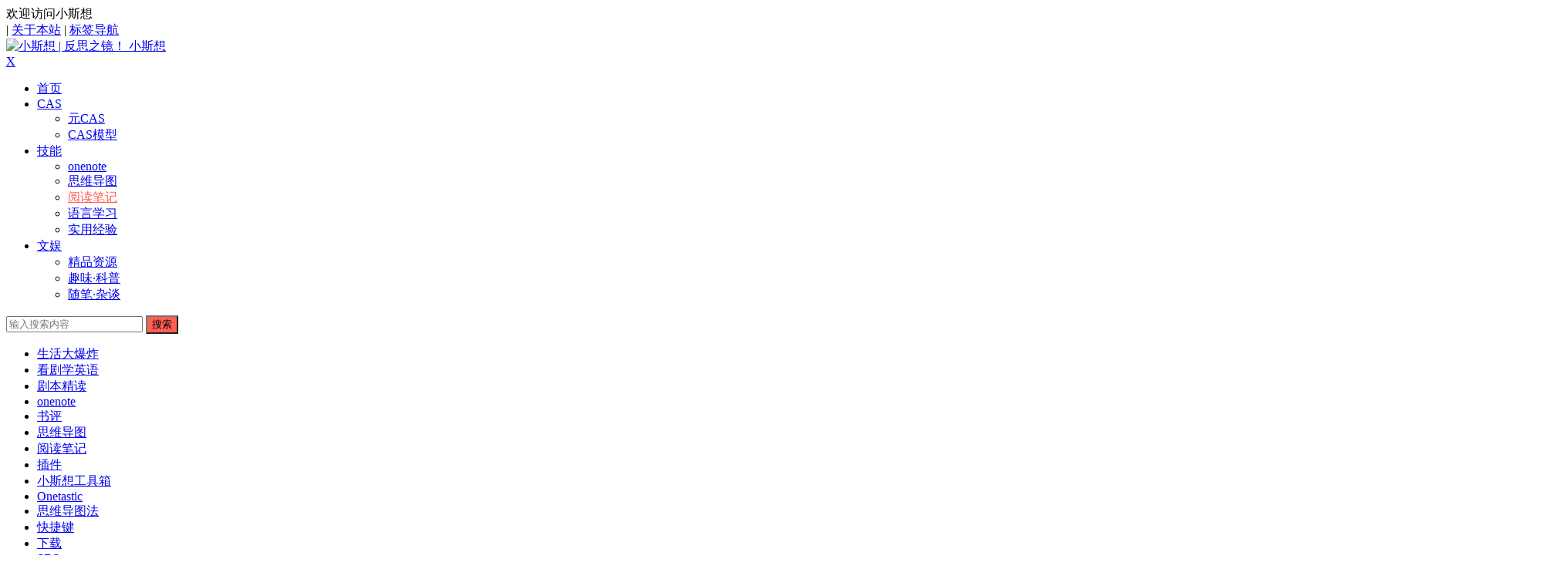

--- FILE ---
content_type: text/html; charset=UTF-8
request_url: https://cas01.com/5484.html
body_size: 15947
content:
<!DOCTYPE html>
<html lang="zh-CN">
<head>
<meta charset="UTF-8">
<meta name="viewport" content="width=device-width, initial-scale=1.0, minimum-scale=1.0, maximum-scale=1.0, user-scalable=no">
<meta http-equiv="Cache-Control" content="no-transform">
<meta http-equiv="Cache-Control" content="no-siteapp">
<meta name="renderer" content="webkit">
<meta name="applicable-device" content="pc,mobile">
<meta name="HandheldFriendly" content="true"/>
<title>《影响力》，罗伯特·西奥迪尼，防骗、避免被操纵，必读 | 小斯想</title><link rel="canonical" href="https://cas01.com/5484.html"/>
<script type="application/ld+json">
        {
            "@context": "https://ziyuan.baidu.com/contexts/cambrian.jsonld",
            "@id": "https://cas01.com/5484.html",
            "appid": " 1585925511744672",
            "title": "《影响力》，罗伯特·西奥迪尼，防骗、避免被操纵，必读",
            "images": [
                "https://img.cas01.com/2020/07/20200711193447.jpg"
                ],
            "description": "奸商到处都是，你被宰了多少次？你又被别人操纵了多少次？看完这本书，或许就能大大降低被操纵几率了。",
            "pubDate": "2020-07-13T21:34:59"
        }
</script>
<script src="//msite.baidu.com/sdk/c.js?appid= 1585925511744672"></script>
<meta property="og:type" content="article"/>
<meta property="article:published_time" content="2020-07-13T21:34:59+08:00"/>
 	 
<meta property="article:author" content="小斯想" /> 
<meta property="article:published_first" content="小斯想,https://cas01.com/5484.html" />
<meta property="og:image" content="https://img.cas01.com/2020/07/20200711193447.jpg" />
<meta property="og:release_date" content="2020-07-13T21:34:59+08:00"/>
<meta property="og:title" content="《影响力》，罗伯特·西奥迪尼，防骗、避免被操纵，必读 | 小斯想" />
<meta property="og:description" content="奸商到处都是，你被宰了多少次？你又被别人操纵了多少次？看完这本书，或许就能大大降低被操纵几率了。" />
<meta name="description" content="奸商到处都是，你被宰了多少次？你又被别人操纵了多少次？看完这本书，或许就能大大降低被操纵几率了。" />
<meta name="keywords" content="影响力,罗伯特·西奥迪尼,穷查理宝典,对比原理,心理学,书评,互惠让步,承诺和一致,稀缺性原理,社会认同,喜好,权威" />
<link rel="shortcut icon" href="https://cas01.com/wp-content/themes/Nana/images/favicon.ico">
<link rel="apple-touch-icon" sizes="114x114" href="https://cas01.com/wp-content/themes/Nana/images/favicon.png">
<link rel="profile" href="http://gmpg.org/xfn/11">
<!--[if lt IE 9]><script src="https://cas01.com/wp-content/themes/Nana/js/html5-css3.js"></script><![endif]-->
<link rel="stylesheet" id="nfgc-main-style-css" href="https://cas01.com/wp-content/themes/Nana/style.css" type="text/css" media="all">
<script type="text/javascript" src="https://cas01.com/wp-content/themes/Nana/js/jquery-1.12.4.min.js"></script>
<script type="text/javascript" src="https://cas01.com/wp-content/themes/Nana/js/prettify.js"></script>
<link rel='stylesheet' id='prettify-css' href='https://cas01.com/wp-content/themes/Nana/js/prettify.css' type='text/css' media='all' />
<script type="text/javascript" src="https://cas01.com/wp-content/themes/Nana/js/scrollmonitor.js"></script>
<script type="text/javascript" src="https://cas01.com/wp-content/themes/Nana/js/flexisel.js"></script>
<script type="text/javascript" src="https://cas01.com/wp-content/themes/Nana/js/stickySidebar.js"></script>
<script>
var _hmt = _hmt || [];
(function() {
  var hm = document.createElement("script");
  hm.src = "https://hm.baidu.com/hm.js?c6df598de82fd0dafb11ea2a67cf622f";
  var s = document.getElementsByTagName("script")[0]; 
  s.parentNode.insertBefore(hm, s);
})();
</script><!--[if IE]>
<div class="tixing"><strong>温馨提示：感谢您访问本站，经检测您使用的浏览器为IE浏览器，为了获得更好的浏览体验，请使用Chrome、Firefox或其他浏览器。</strong>
</div>
<![endif]-->
<link rel="stylesheet" id="font-awesome-four-css" href="https://cas01.com/wp-content/themes/Nana/fonts/fontawesome-all.css" type='text/css' media='all'/>
<link rel='stylesheet' id='highlight-css'  href='https://cas01.com/wp-content/themes/Nana/images/highlight.css?ver=1.0' type='text/css' media='all' />
<link rel='stylesheet' id='fancybox-css'  href='https://cas01.com/wp-content/themes/Nana/fancybox.min.css?ver=1.0' type='text/css' media='all' />
<link rel='stylesheet' id='parent-style-css'  href='https://cas01.com/wp-content/themes/Nana/style.css?ver=5.1.19' type='text/css' media='all' />
<link rel='stylesheet' id='child-style-css'  href='https://cas01.com/wp-content/themes/Nana/style.css?ver=1630218945' type='text/css' media='all' />
<script type='text/javascript' src='https://cas01.com/wp-includes/js/jquery/jquery.js?ver=1.12.4'></script>
<script type='text/javascript' src='https://cas01.com/wp-includes/js/jquery/jquery-migrate.min.js?ver=1.4.1'></script>
<script type='text/javascript'>
/* <![CDATA[ */
var wpl_ajax_url = "https:\/\/cas01.com\/wp-admin\/admin-ajax.php";
/* ]]> */
</script>
<script type='text/javascript' src='https://cas01.com/wp-content/themes/Nana/js/script.js?ver=1.0'></script>
<script type='text/javascript' src='https://cas01.com/wp-content/themes/Nana/js/fancybox.min.js?ver=2.0'></script>
<script type='text/javascript' src='https://cas01.com/wp-content/themes/Nana/js/comments-ajax.js?ver=1.5'></script>
<link rel="canonical" href="https://cas01.com/5484.html" />

<link rel="stylesheet" href="https://cas01.com/wp-content/plugins/count-per-day/counter.css" type="text/css" />
<style>@media screen and (min-width: 550px){.pagination span.current {border: 1px solid #FF5E52;background: #FF5E52;}}#searchform button,.entry-content .cat a,.post-format a,.aside-cat,.page-links span,.page-links a:hover span,.tglx,.widget_categories a:hover,.widget_links a:hover,#sidebar .widget_nav_menu a:hover,#respond #submit,.comment-tool a:hover,.pagination a:hover,.pagination .prev,.pagination .next,#down a,.buttons a,.expand_collapse,#tag_letter li:hover,.foot .p2 li .isquare,.link-all a:hover,.meta-nav:hover,.new_cat li.hov .time,.rslides_tabs .rslides_here a,.fancybox-close,.wplist-btn{background: #FF5E52;}.widget_categories li:hover,.widget_links li:hover,#sidebar .widget_nav_menu li:hover{background-color:#FF5E52;}a:hover,.top-menu a:hover,.default-menu li a,#user-profile a:hover,#site-nav .down-menu > li > a:hover,#site-nav .down-menu > li.sfHover > a,#site-nav .down-menu > .current-menu-item > a,#site-nav .down-menu > .current-menu-item > a:hover,.scrolltext-title a,.cat-list,.archive-tag a:hover,.entry-meta a,.single-content a,.single-content a:visited,.single-content a:hover,.showmore span,.post_cat a,.single_info .comment a,.single_banquan a,.single_info_w a,.floor,.at,.at a,#dzq .readers-list a:hover em,#dzq .readers-list a:hover strong,#all_tags li a:hover,.showmore span,.new_cat li.hov .title,a.top_post_item:hover p,#related-medias .media-list .media-inner .media-name,#site-nav ul li.current-menu-parent>a,#primarys .cat-lists .item-st:hover h3 a,#post_list_box .archive-list:hover h2 a,.line-one .cat-dt:hover h2 a,.line-one .cat-lists .item-st:hover h3 a,blockquote:after,blockquote:before,q:after,q:before{color: #FF5E52;}.page-links span,.page-links a:hover span,#respond #submit,.comment-tool a:hover,.pagination a:hover,#down a,.buttons a,.expand_collapse,.link-all a:hover,.meta-nav:hover,.rslides_tabs .rslides_here a,.wplist-btn{border: 1px solid #FF5E52;}#dzq .readers-list a:hover{border-color: #FF5E52;}.sf-arrows>li>.sf-with-ul:focus:after,.sf-arrows>li:hover>.sf-with-ul:after,.sf-arrows>.sfHover>.sf-with-ul:after,.sf-arrows>li>.sf-with-ul:focus:after,.sf-arrows>li:hover>.sf-with-ul:after,.sf-arrows>.sfHover>.sf-with-ul:after{border-top-color: #FF5E52;}.sf-arrows ul li>.sf-with-ul:focus:after,.sf-arrows ul li:hover>.sf-with-ul:after,.sf-arrows ul .sfHover>.sf-with-ul:after{border-left-color: #FF5E52;}.cat-box .cat-title a,.cat-box .cat-title .syfl,.widget-title .cat,#top_post_filter li:hover,#top_post_filter .top_post_filter_active{border-bottom: 3px solid #FF5E52;}.entry-content .cat a{border-left: 3px solid #FF5E52;}.single-content h2,.archives-yearmonth{border-left: 5px solid #FF5E52;}.aside-cat{background: none repeat scroll 0 0 #FF5E52;}.new_cat li.hov{border-bottom: dotted 1px #FF5E52;}.single-content h2 {border-left: 6px solid #FF5E52;}</style></head>
<body class="post-template-default single single-post postid-5484 single-format-standard">
<div id="page" class="hfeed site">
	<header id="masthead" class="site-header">
	<nav id="top-header">
		<div class="top-nav">
			<div id="user-profile">
				欢迎访问小斯想			</div>
			<div id="user-profile2">
				|&nbsp;<a href="https://cas01.com/about" target="_blank">关于本站</a>
				|&nbsp;<a href="https://cas01.com/tag" target="_blank">标签导航</a>&nbsp;&nbsp;&nbsp;
			</div>	
				</div>
	</nav><!-- #top-header -->
	<div id="menu-box">
		<div id="top-menu">
			<hgroup class="logo-site">
	<div class="site-title">
		<a href="https://cas01.com/" title="小斯想 | 反思之镜！">
			<img src="https://cas01.com/wp-content/themes/Nana/images/logo.png" width="220" height="50" alt="小斯想 | 反思之镜！" title="小斯想 | 反思之镜！">
			<span>小斯想</span>
		</a>
	</div>
</hgroup><!-- .logo-site -->			<span class="nav-search"><i class="fas fa-search"></i></span>
			<div id="site-nav-wrap">
				<div id="sidr-close"><a href="https://cas01.com/#sidr-close" class="toggle-sidr-close">X</a>
			</div>
			
			<nav id="site-nav" class="main-nav">
				<a href="#sidr-main" id="navigation-toggle" class="bars"><i class="fa fa-bars"></i></a>	
								
				<div class="menu-%e7%bd%91%e7%ab%99%e5%af%bc%e8%88%aa-container"><ul id="menu-%e7%bd%91%e7%ab%99%e5%af%bc%e8%88%aa" class="down-menu nav-menu"><li id="menu-item-72" class="menu-item menu-item-type-custom menu-item-object-custom menu-item-home menu-item-72"><a href="https://cas01.com">首页</a></li>
<li id="menu-item-17" class="menu-item menu-item-type-taxonomy menu-item-object-category menu-item-has-children menu-item-17"><a href="https://cas01.com/category/cas">CAS</a>
<ul class="sub-menu">
	<li id="menu-item-593" class="menu-item menu-item-type-taxonomy menu-item-object-category menu-item-593"><a href="https://cas01.com/category/cas/meta-cas">元CAS</a></li>
	<li id="menu-item-6724" class="menu-item menu-item-type-taxonomy menu-item-object-category menu-item-6724"><a href="https://cas01.com/category/cas/cas_model">CAS模型</a></li>
</ul>
</li>
<li id="menu-item-14" class="menu-item menu-item-type-taxonomy menu-item-object-category current-post-ancestor menu-item-has-children menu-item-14"><a href="https://cas01.com/category/skill">技能</a>
<ul class="sub-menu">
	<li id="menu-item-15" class="menu-item menu-item-type-taxonomy menu-item-object-category menu-item-15"><a href="https://cas01.com/category/skill/onenote">onenote</a></li>
	<li id="menu-item-16" class="menu-item menu-item-type-taxonomy menu-item-object-category menu-item-16"><a href="https://cas01.com/category/skill/mindmap">思维导图</a></li>
	<li id="menu-item-23" class="menu-item menu-item-type-taxonomy menu-item-object-category current-post-ancestor current-menu-parent current-post-parent menu-item-23"><a href="https://cas01.com/category/skill/readding">阅读笔记</a></li>
	<li id="menu-item-20" class="menu-item menu-item-type-taxonomy menu-item-object-category menu-item-20"><a href="https://cas01.com/category/skill/language">语言学习</a></li>
	<li id="menu-item-21" class="menu-item menu-item-type-taxonomy menu-item-object-category menu-item-21"><a href="https://cas01.com/category/skill/practical_experience">实用经验</a></li>
</ul>
</li>
<li id="menu-item-24" class="menu-item menu-item-type-taxonomy menu-item-object-category menu-item-has-children menu-item-24"><a href="https://cas01.com/category/enjoy">文娱</a>
<ul class="sub-menu">
	<li id="menu-item-266" class="menu-item menu-item-type-taxonomy menu-item-object-category menu-item-266"><a href="https://cas01.com/category/enjoy/share">精品资源</a></li>
	<li id="menu-item-318" class="menu-item menu-item-type-taxonomy menu-item-object-category menu-item-318"><a href="https://cas01.com/category/enjoy/funny">趣味·科普</a></li>
	<li id="menu-item-4784" class="menu-item menu-item-type-taxonomy menu-item-object-category menu-item-4784"><a href="https://cas01.com/category/enjoy/essay-other">随笔·杂谈</a></li>
</ul>
</li>
</ul></div>	
								
			</nav>	
			</div><!-- #site-nav-wrap -->
		</div><!-- #top-menu -->
	</div><!-- #menu-box -->
</header><!-- #masthead -->

<div id="main-search">
	<div id="searchbar">
	<form method="get" id="searchform" action="https://cas01.com/">
		<input type="text" value="" name="s" id="s" placeholder="输入搜索内容" required="">
		<button type="submit" id="searchsubmit">搜索</button>
	</form>
</div>
		
	<div id="searchbartag" class="plxiaoshi">
	<ul id="alert_box_tags">
	<li class="alert_box_tags_item"><a href="https://cas01.com/tag/%e7%94%9f%e6%b4%bb%e5%a4%a7%e7%88%86%e7%82%b8" title="生活大爆炸有210篇文章" rel="tag" target="_blank">生活大爆炸</a> </li><li class="alert_box_tags_item"><a href="https://cas01.com/tag/%e7%9c%8b%e5%89%a7%e5%ad%a6%e8%8b%b1%e8%af%ad" title="看剧学英语有191篇文章" rel="tag" target="_blank">看剧学英语</a> </li><li class="alert_box_tags_item"><a href="https://cas01.com/tag/%e5%89%a7%e6%9c%ac%e7%b2%be%e8%af%bb" title="剧本精读有190篇文章" rel="tag" target="_blank">剧本精读</a> </li><li class="alert_box_tags_item"><a href="https://cas01.com/tag/onenote" title="onenote有179篇文章" rel="tag" target="_blank">onenote</a> </li><li class="alert_box_tags_item"><a href="https://cas01.com/tag/%e4%b9%a6%e8%af%84" title="书评有97篇文章" rel="tag" target="_blank">书评</a> </li><li class="alert_box_tags_item"><a href="https://cas01.com/tag/%e6%80%9d%e7%bb%b4%e5%af%bc%e5%9b%be" title="思维导图有95篇文章" rel="tag" target="_blank">思维导图</a> </li><li class="alert_box_tags_item"><a href="https://cas01.com/tag/%e9%98%85%e8%af%bb%e7%ac%94%e8%ae%b0" title="阅读笔记有65篇文章" rel="tag" target="_blank">阅读笔记</a> </li><li class="alert_box_tags_item"><a href="https://cas01.com/tag/%e6%8f%92%e4%bb%b6" title="插件有30篇文章" rel="tag" target="_blank">插件</a> </li><li class="alert_box_tags_item"><a href="https://cas01.com/tag/%e5%b0%8f%e6%96%af%e6%83%b3%e5%b7%a5%e5%85%b7%e7%ae%b1" title="小斯想工具箱有30篇文章" rel="tag" target="_blank">小斯想工具箱</a> </li><li class="alert_box_tags_item"><a href="https://cas01.com/tag/onetastic" title="Onetastic有22篇文章" rel="tag" target="_blank">Onetastic</a> </li><li class="alert_box_tags_item"><a href="https://cas01.com/tag/%e6%80%9d%e7%bb%b4%e5%af%bc%e5%9b%be%e6%b3%95" title="思维导图法有18篇文章" rel="tag" target="_blank">思维导图法</a> </li><li class="alert_box_tags_item"><a href="https://cas01.com/tag/%e5%bf%ab%e6%8d%b7%e9%94%ae" title="快捷键有17篇文章" rel="tag" target="_blank">快捷键</a> </li><li class="alert_box_tags_item"><a href="https://cas01.com/tag/%e4%b8%8b%e8%bd%bd" title="下载有17篇文章" rel="tag" target="_blank">下载</a> </li><li class="alert_box_tags_item"><a href="https://cas01.com/tag/seo" title="SEO有17篇文章" rel="tag" target="_blank">SEO</a> </li><li class="alert_box_tags_item"><a href="https://cas01.com/tag/%e6%8a%a0%e5%9b%be" title="抠图有16篇文章" rel="tag" target="_blank">抠图</a> </li>				<div class="clear"></div>
            </ul>
			<ul id="alert_box_more">
                <li class="alert_box_more_left"></li>
                <p class="alert_box_more_main"><a href="小斯"  target="_blank">查看更多热门标签</a></p>
                <li class="alert_box_more_right"></li>
                <div class="clear"></div>
            </ul>
</div>		
	<div class="clear"></div>
</div>
<nav class="breadcrumb"><a title="返回首页" href="https://cas01.com">首页</a> &gt; <a href="https://cas01.com/category/skill">技能</a> &gt; <a href="https://cas01.com/category/skill/readding" rel="category tag">阅读笔记</a> &gt;  正文 </nav><div id="content" class="site-content">	
	<div class="clear"></div>
	<div id="primary" class="content-area">
		<main id="main" class="site-main" role="main">
							<article id="post-5484" class="post-5484 post type-post status-publish format-standard hentry category-readding tag-95 tag-182 tag-183">
					<header class="entry-header">
						<h1 class="entry-title">《影响力》，罗伯特·西奥迪尼，防骗、避免被操纵，必读</h1>
						<div class="single_info">
							<span class="xiaoshi">
																																	<span class="leixing">
																					<span class="yclx">原创</span>
																			</span>
																									<a href="https://cas01.com/5484.html" rel="nofollow" target="_blank">小斯</a>&nbsp;
															</span>
							<span class="date">2020-07-13 21:34&nbsp;</span>
							<span class="views"></span>
							
								
					
										<span class="comment"></span>
										
							<span class="edit"></span>
						</div>		
					</header><!-- .entry-header -->

															<div class="entry-content">
						<div class="single-content">			
							<p>奸商到处都是，你被宰了多少次？你又被别人操纵了多少次？看完这本书，或许就能大大降低被操纵几率了。</p>
<p>《<a href="https://cas01.com/tag/%e5%bd%b1%e5%93%8d%e5%8a%9b" title="【查看含有[影响力]标签的文章】" target="_blank">影响力</a>》，作者:  [美] 罗伯特·西奥迪尼，豆瓣8.6分。这本书一直盛名在外，很早就知道有这样一本书，但一直没看。直到当时看完《穷查理宝典》，芒格对《影响力》这本书大加赞赏，他看完本书还送给西奥迪尼一股伯克希尔的A级股票（目前市值大约为27万美元），感谢他为自己和公众作出的贡献。</p>
<p><img src="https://img.cas01.com/2020/07/20200711193447.jpg" / alt="《影响力》，罗伯特·西奥迪尼，防骗、避免被操纵，必读 阅读笔记 第1张" title="《影响力》，罗伯特·西奥迪尼，防骗、避免被操纵，必读 阅读笔记 第1张-小斯想" ></p>
<p>因为对《穷查理宝典》印象很不错，于是看完该书后马上接着把《影响力》给读了，芒格所言不虚，《影响力》确实好书一本，相当实用，早看一点能少受多少次奸商的欺骗啊。</p>

	
	<section style="margin-top: 30px;-sizing: border-box;text-align: center;font-size: 15px;">
  <section style="width: 2.2em;height: 2.2em;line-height: 2.2em;margin:0 auto;border-radius: 100%;background-color: #E94918;color: #fff;box-sizing: border-box;max-width: 20% !important;">	
		<span style="font-size: 1.5em;">
		  <strong>1</strong>
		</span>		
	</section>
	  
	<h2 style="font-size: 1.4em;color: #E94918;margin: 20px 0;padding: 0;line-height: 1.75em;border:none;background-color: transparent;">奸商宝典，防骗宝典</h2>  
</section>
	
	
<p>这本书主要讲了7个心理学原理：固定行为模式（按键播放、对比原理等等）、互惠、承诺和一致、社会认同、喜好、权威、稀缺，每个原理都和现实生活息息相关，而且相关现象十分普遍。</p>
<p>称之为奸商宝典一点不过分，因为其中的每一条都可以被商人利用来获利。例如赠送免费样品，导致销量大增，互惠原理在起作用；各类情境喜剧中的罐头笑声、XX台XX节目中泪流满面的职业观众，社会认同原理在起作用；美女模特导致汽车销量大增，喜好原理在起作用；花样百出的明星代言广告，权威原理在起作用；3天后恢复原价、仅限前10000名，稀缺原理在起作用……这类例子数不胜数，遍布在我们的日常生活中。</p>
<p>奸商研读这本书后，可以利用这些原理更有效地牟取暴利；普通人读了这本书，则可有有效避免被骗被操纵。</p>

	
	<section style="margin-top: 30px;-sizing: border-box;text-align: center;font-size: 15px;">
  <section style="width: 2.2em;height: 2.2em;line-height: 2.2em;margin:0 auto;border-radius: 100%;background-color: #E94918;color: #fff;box-sizing: border-box;max-width: 20% !important;">	
		<span style="font-size: 1.5em;">
		  <strong>2</strong>
		</span>		
	</section>
	  
	<h2 style="font-size: 1.4em;color: #E94918;margin: 20px 0;padding: 0;line-height: 1.75em;border:none;background-color: transparent;">你有被操纵、被欺骗的实际经历吗？</h2>  
</section>
	
	
<p>每个人，或多或少，总会有被操纵经历。拿我身边的实际经历来举几个例子。</p>
<p>机场自动售票机旁边，一般会有这样一类人，当她（他）看到你购票操作不熟练时，会主动过来指导你操作，当你定好票感激的说谢谢时，她说，来办张XX航空的会员卡吧，你不好意思拒绝，就办卡呗。接下来一段时间，连续收到好几张信用卡，快被烦死。如果早读过《影响力》，就很清楚是互惠原理在作祟了，就不会掉入陷阱了。</p>
<p>专卖店买衣服，经常有类似“两件7折，三件6折”的促销活动。有一次，买了两件，一件羽绒服799，一件衬衣299，打算结账。服务员又拿过来一件249的衬衣，把这件也拿上吧，相当于白送的。怎么可能？算给你看，才多花40，原价两百多呢。于是，加了40拿了这件“白送的”衬衣。典型的对比原理在起作用。</p>
<p>……</p>
<p>如果不学点相关的心理学，我们实在太容易被操纵了。</p>

	
	<section style="margin-top: 30px;-sizing: border-box;text-align: center;font-size: 15px;">
  <section style="width: 2.2em;height: 2.2em;line-height: 2.2em;margin:0 auto;border-radius: 100%;background-color: #E94918;color: #fff;box-sizing: border-box;max-width: 20% !important;">	
		<span style="font-size: 1.5em;">
		  <strong>3</strong>
		</span>		
	</section>
	  
	<h2 style="font-size: 1.4em;color: #E94918;margin: 20px 0;padding: 0;line-height: 1.75em;border:none;background-color: transparent;">为什么这些原理会起作用？</h2>  
</section>
	
	
<p>所有这些原理，之所以会轻易激活我们的行为模式，都是源于这样两个基本前提：1、我们做决策前，通常不会用上所有相关信息，而只用最具代表性的那条；2、尽管只靠孤立信息容易做出愚蠢决定，但社会环境要求我们频繁使用这一捷径。</p>
<p>这也是进化过程中植根于大脑的天性，在自然情况下，这种应激反应式的走捷径通常都是有效的。但一旦这种行为模式被人利用，我们就会轻松被操纵。</p>

	
	<section style="margin-top: 30px;-sizing: border-box;text-align: center;font-size: 15px;">
  <section style="width: 2.2em;height: 2.2em;line-height: 2.2em;margin:0 auto;border-radius: 100%;background-color: #E94918;color: #fff;box-sizing: border-box;max-width: 20% !important;">	
		<span style="font-size: 1.5em;">
		  <strong>4</strong>
		</span>		
	</section>
	  
	<h2 style="font-size: 1.4em;color: #E94918;margin: 20px 0;padding: 0;line-height: 1.75em;border:none;background-color: transparent;">如何避免被操纵？</h2>  
</section>
	
	
<p>想要避免被操纵，当然得先提升认知，明确了解这些常见的心理机制、行为模式的缺陷，经常进行反思。只有这样，在面对实际情况时，才能及时准确地认识出各种陷阱，保持客观，做出正确决策。</p>
<img src="https://img.cas01.com/2021/01/splitline03-h16-2024x20.png" />
<p>懂点心理学，可以有效避免被操纵。《影响力》是本不错的入门读物，关键是，里面的原理真的非常实用。</p>
																								
						</div>
						<div class="clear"></div>
						<div class="xiaoshi">
							<div class="single_banquan">	
								<strong>本文地址：</strong><a href="https://cas01.com/5484.html" title="《影响力》，罗伯特·西奥迪尼，防骗、避免被操纵，必读"  target="_blank">https://cas01.com/5484.html</a><br/>
								<strong style="color: red">公  众  号  ：</strong>注意两个号的区别，<a class="iboke112" href="JavaScript:void(0)">小斯想<span><img src="https://cas01.com/wp-content/themes/Nana/images/gongzhonghao2.jpg" alt="专注于OneNote和思维导图等具体的知识管理软件的经验分享。"></span></a>（OneNote为主）；<a class="iboke112" href="JavaScript:void(0)">cas01<span><img src="https://cas01.com/wp-content/themes/Nana/images/gongzhonghao.jpg" alt="专注于知识管理理论及实践成果的分享。"></span></a>（知识管理理论及实践）。<br/>
								<strong>温馨提示：</strong>本站发布的压缩包如需密码解压，若无特别说明，密码统一为：<b style="color: red">cas01.com</b><br/>
																	<strong>版权声明：</strong>本文为原创文章，版权归&nbsp;<a href="https://cas01.com/5484.html" target="_blank">小斯</a>&nbsp;所有，转载请保留出处。
															</div>
						</div>
						<div class="social-main">
			<div class="like clr">
			<a href="javascript:;" data-action="ding" data-id="5484" title="好文！一定要点赞！" class="favorite"><i class="fas fa-thumbs-up"></i><i class="count">
	            0</i>
	        </a>
		</div>
						<span class="liubaixx">
		<div class="shang clr">	
			<a  title="好文！一定要打赏！" class="dashang" href="JavaScript:void(0)"><i class="fas fa-gift" aria-hidden="true"></i>赞赏<span><img src="https://cas01.com/wp-content/themes/Nana/images/dashang.jpg" alt="打赏二维码"></span></a>
		</div>
		</span>
						<div class="bdsharebuttonbox">
		<span class="s-txt">分享：</span>
		<a href="#" class="bds_tsina" data-cmd="tsina" title="分享到新浪微博"></a>
		<a href="#" class="bds_weixin" data-cmd="weixin" title="分享到微信"></a>
		<a href="#" class="bds_qzone" data-cmd="qzone" title="分享到QQ空间"></a>
		<a href="#" class="bds_tieba" data-cmd="tieba" title="分享到贴吧"></a>
		<a href="#" class="bds_douban" data-cmd="douban" title="分享到豆瓣网"></a>
		</div>
				<div class="clear"></div>
</div>												<div class="clear"></div>
						<div class="post-navigation">
	  
<div class="post-previous">
<a href="https://cas01.com/5401.html" rel="prev"><span>PREVIOUS:</span>《为什么精英都是清单控》。清单管理，3张清单，2条原则，就够了！</a> 
</div>
<div class="post-next">
<a href="https://cas01.com/5510.html" rel="next"><span>NEXT:</span>《奥卡姆剃刀》，不是真理，却是相当实用的技巧</a> 
</div>
</div>
<nav class="nav-single-c"> 	
	<nav class="navigation post-navigation" role="navigation">		
		<h2 class="screen-reader-text">文章导航</h2>		
		<div class="nav-links">			
			<div class="nav-previous">				
				<a href="https://cas01.com/5401.html" rel="prev"><span class="meta-nav-r" aria-hidden="true"><i class="fas fa-angle-left"></i></span></a>	
			</div>			
			<div class="nav-next">
				<a href="https://cas01.com/5510.html" rel="next"><span class="meta-nav-l" aria-hidden="true"><i class="fas fa-angle-right"></i></span> </a>			</div>
		</div>	
	</nav>
</nav>					</div><!-- .entry-content -->
				</article><!-- #post -->
								
								<div class="tab-site">
	<div id="layout-tab">
		<div class="tit">
        <span class="name"><i class="fas fa-bookmark"></i>&nbsp;相关文章</span>
            <span class="plxiaoshi"><span class="keyword">
            	<i class="fas fa-tags"></i>&nbsp;关键词：<a href="https://cas01.com/tag/%e4%b9%a6%e8%af%84" rel="tag">书评</a><a href="https://cas01.com/tag/%e5%bd%b1%e5%93%8d%e5%8a%9b" rel="tag">影响力</a><a href="https://cas01.com/tag/%e5%bf%83%e7%90%86%e6%95%88%e5%ba%94" rel="tag">心理效应</a>            </span></span>
        </div>
		<ul class="tab-bd">
		    <li><span class="post_spliter">•</span><a href="https://cas01.com/6011.html" target="_blank">《子弹笔记》书评，管理的不是笔记，而是人生</a></li>
    <li><span class="post_spliter">•</span><a href="https://cas01.com/6495.html" target="_blank">《VSTO开发入门教程》书评，office插件开发入门好书</a></li>
    <li><span class="post_spliter">•</span><a href="https://cas01.com/6599.html" target="_blank">《掌控自己》书评+思维导图，时间管理技巧小字典</a></li>
    <li><span class="post_spliter">•</span><a href="https://cas01.com/6552.html" target="_blank">《你以为你以为的就是你以为的吗》书评</a></li>
    <li><span class="post_spliter">•</span><a href="https://cas01.com/6366.html" target="_blank">《企业操盘私域流量》书评，思维导图</a></li>
    <li><span class="post_spliter">•</span><a href="https://cas01.com/6377.html" target="_blank">《私域流量池 》书评，思维导图</a></li>
		</ul>
	</div>
</div>
								<div id="comments" class="comments-area">
	
		<div id="respond" class="comment-respond">
			<h3 id="reply-title" class="comment-reply-title">发表评论
			<small><a rel="nofollow" id="cancel-comment-reply-link" href="/5484.html#respond" style="display:none;">取消回复</a></small></h3>
			
			
			<form action="https://cas01.com/wp-comments-post.php" method="post" id="commentform">
				
								<div id="comment-author-info">
					<p class="comment-form-author">
						<input type="text" name="author" id="author" class="commenttext" value="" tabindex="1" />
						<label for="author">昵称（必填）</label>
					</p>
					<p class="comment-form-email">
						<input type="text" name="email" id="email" class="commenttext" value="" tabindex="2" />
						<label for="email">邮箱（必填）</label>
					</p>
										
				</div>
				

				<p class="smiley-box">
		        	<script type="text/javascript">
/* <![CDATA[ */
    function grin(tag) {
    	var myField;
    	tag = ' ' + tag + ' ';
        if (document.getElementById('comment') && document.getElementById('comment').type == 'textarea') {
    		myField = document.getElementById('comment');
    	} else {
    		return false;
    	}
    	if (document.selection) {
    		myField.focus();
    		sel = document.selection.createRange();
    		sel.text = tag;
    		myField.focus();
    	}
    	else if (myField.selectionStart || myField.selectionStart == '0') {
    		var startPos = myField.selectionStart;
    		var endPos = myField.selectionEnd;
    		var cursorPos = endPos;
    		myField.value = myField.value.substring(0, startPos)
    					  + tag
    					  + myField.value.substring(endPos, myField.value.length);
    		cursorPos += tag.length;
    		myField.focus();
    		myField.selectionStart = cursorPos;
    		myField.selectionEnd = cursorPos;
    	}
    	else {
    		myField.value += tag;
    		myField.focus();
    	}
    }
/* ]]> */
</script>
<a href="javascript:grin('[呵呵]')"><img src="https://cas01.com/wp-content/themes/Nana/images/smilies/1.gif" alt="" title="呵呵" /></a><a href="javascript:grin('[嘻嘻]')"><img src="https://cas01.com/wp-content/themes/Nana/images/smilies/2.gif" alt="" title="嘻嘻" /></a><a href="javascript:grin('[哈哈]')"><img src="https://cas01.com/wp-content/themes/Nana/images/smilies/3.gif" alt="" title="哈哈" /></a><a href="javascript:grin('[偷笑]')"><img src="https://cas01.com/wp-content/themes/Nana/images/smilies/4.gif" alt="" title="偷笑" /></a><a href="javascript:grin('[挖鼻屎]')"><img src="https://cas01.com/wp-content/themes/Nana/images/smilies/5.gif" alt="" title="挖鼻屎" /></a><a href="javascript:grin('[互粉]')"><img src="https://cas01.com/wp-content/themes/Nana/images/smilies/6.gif" alt="" title="互粉" /></a><a href="javascript:grin('[吃惊]')"><img src="https://cas01.com/wp-content/themes/Nana/images/smilies/7.gif" alt="" title="吃惊" /></a><a href="javascript:grin('[疑问]')"><img src="https://cas01.com/wp-content/themes/Nana/images/smilies/8.gif" alt="" title="疑问" /></a><a href="javascript:grin('[怒火]')"><img src="https://cas01.com/wp-content/themes/Nana/images/smilies/9.gif" alt="" title="怒火" /></a><a href="javascript:grin('[睡觉]')"><img src="https://cas01.com/wp-content/themes/Nana/images/smilies/10.gif" alt="" title="睡觉" /></a><a href="javascript:grin('[鼓掌]')"><img src="https://cas01.com/wp-content/themes/Nana/images/smilies/11.gif" alt="" title="鼓掌" /></a><a href="javascript:grin('[抓狂]')"><img src="https://cas01.com/wp-content/themes/Nana/images/smilies/12.gif" alt="" title="抓狂" /></a><a href="javascript:grin('[黑线]')"><img src="https://cas01.com/wp-content/themes/Nana/images/smilies/13.gif" alt="" title="黑线" /></a><a href="javascript:grin('[阴险]')"><img src="https://cas01.com/wp-content/themes/Nana/images/smilies/14.gif" alt="" title="阴险" /></a><a href="javascript:grin('[懒得理你]')"><img src="https://cas01.com/wp-content/themes/Nana/images/smilies/15.gif" alt="" title="懒得理你" /></a><a href="javascript:grin('[嘘]')"><img src="https://cas01.com/wp-content/themes/Nana/images/smilies/16.gif" alt="" title="嘘" /></a><a href="javascript:grin('[亲亲]')"><img src="https://cas01.com/wp-content/themes/Nana/images/smilies/17.gif" alt="" title="亲亲" /></a><a href="javascript:grin('[可怜]')"><img src="https://cas01.com/wp-content/themes/Nana/images/smilies/18.gif" alt="" title="可怜" /></a><a href="javascript:grin('[害羞]')"><img src="https://cas01.com/wp-content/themes/Nana/images/smilies/19.gif" alt="" title="害羞" /></a><a href="javascript:grin('[思考]')"><img src="https://cas01.com/wp-content/themes/Nana/images/smilies/20.gif" alt="" title="思考" /></a><a href="javascript:grin('[失望]')"><img src="https://cas01.com/wp-content/themes/Nana/images/smilies/21.gif" alt="" title="失望" /></a><a href="javascript:grin('[挤眼]')"><img src="https://cas01.com/wp-content/themes/Nana/images/smilies/22.gif" alt="" title="挤眼" /></a><a href="javascript:grin('[委屈]')"><img src="https://cas01.com/wp-content/themes/Nana/images/smilies/23.gif" alt="" title="委屈" /></a><a href="javascript:grin('[太开心]')"><img src="https://cas01.com/wp-content/themes/Nana/images/smilies/24.gif" alt="" title="太开心" /></a><a href="javascript:grin('[哈欠]')"><img src="https://cas01.com/wp-content/themes/Nana/images/smilies/25.gif" alt="" title="哈欠" /></a><a href="javascript:grin('[晕]')"><img src="https://cas01.com/wp-content/themes/Nana/images/smilies/26.gif" alt="" title="晕" /></a><a href="javascript:grin('[泪]')"><img src="https://cas01.com/wp-content/themes/Nana/images/smilies/27.gif" alt="" title="泪" /></a><a href="javascript:grin('[困]')"><img src="https://cas01.com/wp-content/themes/Nana/images/smilies/28.gif" alt="" title="困" /></a><a href="javascript:grin('[悲伤]')"><img src="https://cas01.com/wp-content/themes/Nana/images/smilies/29.gif" alt="" title="悲伤" /></a><a href="javascript:grin('[衰]')"><img src="https://cas01.com/wp-content/themes/Nana/images/smilies/30.gif" alt="" title="衰" /></a><a href="javascript:grin('[围观]')"><img src="https://cas01.com/wp-content/themes/Nana/images/smilies/31.gif" alt="" title="围观" /></a><a href="javascript:grin('[给力]')"><img src="https://cas01.com/wp-content/themes/Nana/images/smilies/32.gif" alt="" title="给力" /></a><a href="javascript:grin('[囧]')"><img src="https://cas01.com/wp-content/themes/Nana/images/smilies/33.gif" alt="" title="囧" /></a><a href="javascript:grin('[威武]')"><img src="https://cas01.com/wp-content/themes/Nana/images/smilies/34.gif" alt="" title="威武" /></a><a href="javascript:grin('[OK]')"><img src="https://cas01.com/wp-content/themes/Nana/images/smilies/35.gif" alt="" title="OK" /></a><a href="javascript:grin('[赞]')"><img src="https://cas01.com/wp-content/themes/Nana/images/smilies/36.gif" alt="" title="赞" /></a><br />		        </p>

		        <p class="comment-form-comment"><textarea id="comment" name="comment" rows="4" tabindex="4"></textarea></p>

				<p class="comment-tool">
		        	<span class="single-tag"><a class="smiley" href="" title="插入表情">表情</a></span>
		        </p>

				<p class="form-submit">
					<input id="submit" name="submit" type="submit" tabindex="5" value="提交评论">
					<input type='hidden' name='comment_post_ID' value='5484' id='comment_post_ID' />
<input type='hidden' name='comment_parent' id='comment_parent' value='0' />
				</p>
			</form>
			<script type="text/javascript">
				document.getElementById("comment").onkeydown = function (moz_ev){
				var ev = null;
				if (window.event){
				ev = window.event;
				}else{
				ev = moz_ev;
				}
				if (ev != null && ev.ctrlKey && ev.keyCode == 13){
				document.getElementById("submit").click();}
				}
			</script>
	 				</div>
		
		
</div>
<!-- #comments -->			
					</main><!-- .site-main -->
	</div><!-- .content-area -->
	<div id="sidebar" class="widget-area">		
						<aside id="zhanzhangxx-3" class="widget widget_zhanzhangxx"><div class="textwidget">
<div class="Author-recommend">
<div class="Author-recommendation"><div class="wrap"><a class="zzavatar" target="_blank" href="">
<img alt='小斯' src='https://cas01.com/wp-content/themes/Nana/images/userImg/1220.png' class='avatar avatar-137 photo' height='137' width='137' /></a><h4>小斯</h4>
<p class="description">
反思之镜，高效成长！</p>
<div id="aboutme_widget"> <span class="aboutme"> <ul><li class="fahome"><a title="官方网站" href="" target="_blank" rel="nofollow"><i class="fas fa-home"></i></a></li>
<li class="toutiao"><a title="B站" href="https://space.bilibili.com/20568078" target="_blank" rel="nofollow"><i class="fab fa-btc"></i></a></li><li class="tsina"><a title="知乎" href="https://www.zhihu.com/people/cas01.com/columns" target="_blank" rel="nofollow"><i class="fab fa-quora"></i></a></li><li class="weixin"> <a title="公众号：小斯想"><i class="fab fa-weixin"></i><span><img alt="微信号" src="https://cas01.com/wp-content/themes/Nana/images/gongzhonghao2.jpg"></span></a> </li><li class="weixin"> <a title="公众号：cas01"><i class="fab fa-weixin"></i><span><img alt="微信号" src="https://cas01.com/wp-content/themes/Nana/images/gongzhonghao.jpg"></span></a> </li>
</ul> </span>
</div>
</div></div>
</div></div>		
<div class="clear"></div></aside><aside id="search-2" class="widget widget_search"><div id="searchbar">
	<form method="get" id="searchform" action="https://cas01.com/">
		<input type="text" value="" name="s" id="s" placeholder="输入搜索内容" required="">
		<button type="submit" id="searchsubmit">搜索</button>
	</form>
</div>
	<div class="clear"></div></aside><aside id="zonghe_post-7" class="widget widget_zonghe_post">
<div id="top_post" class="right_box border_gray">
	    <div class="right_box_content">
	    	<ul id="top_post_filter">
				<li id="zhan_post" class="top_post_filter_active">站长推荐</li>
				<li id="men_post" class="">热门文章</li>
				<li id="ping_post" class="">热评文章</li>
				<div class="clear"></div>
			</ul>
			
					<a class="top_post_item zhan_post" href="https://cas01.com/665.html" title="深入盘点《生活大爆炸》中客串的名人" style="display: none;" target="_blank"><img src="https://cas01.com/wp-content/themes/Nana/timthumb.php?src=https://img.cas01.com/2018/03/The.Big_.Bang_.Theory.image002.jpg&w=75&h=75&zc=1" alt="深入盘点《生活大爆炸》中客串的名人" />	            	<div class="news-inner"><p>深入盘点《生活大爆炸》中客串的名人</p><span class="comment">2018/03/22</span></div>
	                <div class="clear"></div>
				</a>							
					
					<a class="top_post_item zhan_post" href="https://cas01.com/571.html" title="onenote快捷键的高效用法" style="display: none;" target="_blank"><img src="https://cas01.com/wp-content/themes/Nana/timthumb.php?src=https://img.cas01.com/2018/03/onenote-shortkey.jpg&w=75&h=75&zc=1" alt="onenote快捷键的高效用法" />	            	<div class="news-inner"><p>onenote快捷键的高效用法</p><span class="comment">2018/03/04</span></div>
	                <div class="clear"></div>
				</a>							
					
					<a class="top_post_item zhan_post" href="https://cas01.com/7626.html" title="中国航天65年大事记，时间线导图" style="display: none;" target="_blank"><img src="https://cas01.com/wp-content/themes/Nana/timthumb.php?src=https://img.cas01.com/2021/07/cnsa1.png&w=75&h=75&zc=1" alt="中国航天65年大事记，时间线导图" />	            	<div class="news-inner"><p>中国航天65年大事记，时间线导图</p><span class="comment">2021/07/02</span></div>
	                <div class="clear"></div>
				</a>							
					
					<a class="top_post_item zhan_post" href="https://cas01.com/7669.html" title="西方哲学史时间线脉络图②：从笛卡尔、康德到哈贝马斯" style="display: none;" target="_blank"><img src="https://cas01.com/wp-content/themes/Nana/timthumb.php?src=https://img.cas01.com/2021/11/Western-Philosophy-Timeline02-640x3240.png&w=75&h=75&zc=1" alt="西方哲学史时间线脉络图②：从笛卡尔、康德到哈贝马斯" />	            	<div class="news-inner"><p>西方哲学史时间线脉络图②：从笛卡尔、康德到哈贝马斯</p><span class="comment">2021/11/15</span></div>
	                <div class="clear"></div>
				</a>							
					
					<a class="top_post_item zhan_post" href="https://cas01.com/596.html" title="“优秀是一种习惯”深入解析" style="display: none;" target="_blank"><img src="https://cas01.com/wp-content/themes/Nana/timthumb.php?src=https://img.cas01.com/2018/03/CAS-Excellence-is-a-habit-1.jpg&w=75&h=75&zc=1" alt="“优秀是一种习惯”深入解析" />	            	<div class="news-inner"><p>“优秀是一种习惯”深入解析</p><span class="comment">2018/03/12</span></div>
	                <div class="clear"></div>
				</a>							
					
					<a class="top_post_item zhan_post" href="https://cas01.com/7678.html" title="onenote插件分享系列②：onemore，最强大的免费插件" style="display: none;" target="_blank"><img src="https://cas01.com/wp-content/themes/Nana/timthumb.php?src=https://img.cas01.com/2022/01/onemore02.png&w=75&h=75&zc=1" alt="onenote插件分享系列②：onemore，最强大的免费插件" />	            	<div class="news-inner"><p>onenote插件分享系列②：onemore，最强大的免费插件</p><span class="comment">2022/01/03</span></div>
	                <div class="clear"></div>
				</a>							
										
	    <a class="top_post_item men_post" href="https://cas01.com/7835.html" title="为工具箱新做了一个安装文件，OneNote2024可用" style="display: block;"  target="_blank"><img src="https://cas01.com/wp-content/themes/Nana/timthumb.php?src=https://img.cas01.com/2025/02/cas01.com_500.jpg&w=75&h=75&zc=1" alt="为工具箱新做了一个安装文件，OneNote2024可用"><div class="news-inner"><p>为工具箱新做了一个安装文件，OneNote2024可用</p><span class="views"></span><span class="comment">2025/08/15</span></div><div class="clear"></div></a><a class="top_post_item men_post" href="https://cas01.com/7851.html" title="OneNote 插件安装困境：深度剖析与解决方案" style="display: block;"  target="_blank"><img src="https://cas01.com/wp-content/themes/Nana/timthumb.php?src=https://img.cas01.com/2025/10/onenoteSet.png&w=75&h=75&zc=1" alt="OneNote 插件安装困境：深度剖析与解决方案"><div class="news-inner"><p>OneNote 插件安装困境：深度剖析与解决方案</p><span class="views"></span><span class="comment">2025/10/27</span></div><div class="clear"></div></a><a class="top_post_item men_post" href="https://cas01.com/7872.html" title="一张大图，遍览193个论证谬误：从“你也一样”到“你行你上”，含50多个跨领域关联理论，附两张成果图分享" style="display: block;"  target="_blank"><img src="https://cas01.com/wp-content/themes/Nana/timthumb.php?src=https://cas01.com/wp-content/themes/Nana/images/random/1.jpg&w=75&h=75&zc=1" alt="一张大图，遍览193个论证谬误：从“你也一样”到“你行你上”，含50多个跨领域关联理论，附两张成果图分享"><div class="news-inner"><p>一张大图，遍览193个论证谬误：从“你也一样”到“你行你上”，含50多个跨领域关联理论，附两张成果图分享</p><span class="views"></span><span class="comment">2026/01/05</span></div><div class="clear"></div></a><a class="top_post_item men_post" href="https://cas01.com/7861.html" title="OneNote十几年的重度、深度用户，为何用起了Obsidian？" style="display: block;"  target="_blank"><img src="https://cas01.com/wp-content/themes/Nana/timthumb.php?src=https://img.cas01.com/2025/02/cas01.com_500.jpg&w=75&h=75&zc=1" alt="OneNote十几年的重度、深度用户，为何用起了Obsidian？"><div class="news-inner"><p>OneNote十几年的重度、深度用户，为何用起了Obsidian？</p><span class="views"></span><span class="comment">2025/11/17</span></div><div class="clear"></div></a><a class="top_post_item men_post" href="https://cas01.com/7843.html" title="用OneNote做高效阅读：关键词阅读法" style="display: block;"  target="_blank"><img src="https://cas01.com/wp-content/themes/Nana/timthumb.php?src=https://img.cas01.com/2025/08/07.png&w=75&h=75&zc=1" alt="用OneNote做高效阅读：关键词阅读法"><div class="news-inner"><p>用OneNote做高效阅读：关键词阅读法</p><span class="views"></span><span class="comment">2025/08/27</span></div><div class="clear"></div></a><a class="top_post_item men_post" href="https://cas01.com/7852.html" title="一幅图看完137位哲学家的关键思想：西方哲学史全解析" style="display: block;"  target="_blank"><img src="https://cas01.com/wp-content/themes/Nana/timthumb.php?src=https://img.cas01.com/2025/10/%E5%B0%81%E9%9D%A2-%E8%A5%BF%E6%96%B9%E5%93%B2%E5%AD%A6%E5%8F%B2-%E5%AF%B9%E6%AF%94.jpg&w=75&h=75&zc=1" alt="一幅图看完137位哲学家的关键思想：西方哲学史全解析"><div class="news-inner"><p>一幅图看完137位哲学家的关键思想：西方哲学史全解析</p><span class="views"></span><span class="comment">2025/10/27</span></div><div class="clear"></div></a>		<a class="top_post_item ping_post" href= "https://cas01.com/7852.html" title="一幅图看完137位哲学家的关键思想：西方哲学史全解析 " style="display: block;"  target="_blank"><img src="https://cas01.com/wp-content/themes/Nana/timthumb.php?src=https://img.cas01.com/2025/10/%E5%B0%81%E9%9D%A2-%E8%A5%BF%E6%96%B9%E5%93%B2%E5%AD%A6%E5%8F%B2-%E5%AF%B9%E6%AF%94.jpg&w=75&h=75&zc=1"  alt="一幅图看完137位哲学家的关键思想：西方哲学史全解析"><div class="news-inner"><p>一幅图看完137位哲学家的关键思想：西方哲学史全解析</p><span class="views"></span><span class="comment">2025/10/27</span></div><div class="clear"></div></a><a class="top_post_item ping_post" href= "https://cas01.com/7870.html" title="一张大图，全面系统地建立批判性思考知识框架：从底层概念到应用实践，从17种证据类型到5大类近60个常见论证谬误 " style="display: block;"  target="_blank"><img src="https://cas01.com/wp-content/themes/Nana/timthumb.php?src=https://cas01.com/wp-content/themes/Nana/images/random/6.jpg&w=75&h=75&zc=1"  alt="一张大图，全面系统地建立批判性思考知识框架：从底层概念到应用实践，从17种证据类型到5大类近60个常见论证谬误"><div class="news-inner"><p>一张大图，全面系统地建立批判性思考知识框架：从底层概念到应用实践，从17种证据类型到5大类近60个常见论证谬误</p><span class="views"></span><span class="comment">2025/12/24</span></div><div class="clear"></div></a><a class="top_post_item ping_post" href= "https://cas01.com/7835.html" title="为工具箱新做了一个安装文件，OneNote2024可用 " style="display: block;"  target="_blank"><img src="https://cas01.com/wp-content/themes/Nana/timthumb.php?src=https://img.cas01.com/2025/02/cas01.com_500.jpg&w=75&h=75&zc=1"  alt="为工具箱新做了一个安装文件，OneNote2024可用"><div class="news-inner"><p>为工具箱新做了一个安装文件，OneNote2024可用</p><span class="views"></span><span class="comment">2025/08/15</span></div><div class="clear"></div></a><a class="top_post_item ping_post" href= "https://cas01.com/7872.html" title="一张大图，遍览193个论证谬误：从“你也一样”到“你行你上”，含50多个跨领域关联理论，附两张成果图分享 " style="display: block;"  target="_blank"><img src="https://cas01.com/wp-content/themes/Nana/timthumb.php?src=https://cas01.com/wp-content/themes/Nana/images/random/3.jpg&w=75&h=75&zc=1"  alt="一张大图，遍览193个论证谬误：从“你也一样”到“你行你上”，含50多个跨领域关联理论，附两张成果图分享"><div class="news-inner"><p>一张大图，遍览193个论证谬误：从“你也一样”到“你行你上”，含50多个跨领域关联理论，附两张成果图分享</p><span class="views"></span><span class="comment">2026/01/05</span></div><div class="clear"></div></a><a class="top_post_item ping_post" href= "https://cas01.com/7873.html" title="一张大图，遍览194个论证谬误和70多个跨学科关联理论：从“事后画靶”到“非黑即白”，从“认知中介”“主体间性”到“共享预设” " style="display: block;"  target="_blank"><img src="https://cas01.com/wp-content/themes/Nana/timthumb.php?src=https://cas01.com/wp-content/themes/Nana/images/random/6.jpg&w=75&h=75&zc=1"  alt="一张大图，遍览194个论证谬误和70多个跨学科关联理论：从“事后画靶”到“非黑即白”，从“认知中介”“主体间性”到“共享预设”"><div class="news-inner"><p>一张大图，遍览194个论证谬误和70多个跨学科关联理论：从“事后画靶”到“非黑即白”，从“认知中介”“主体间性”到“共享预设”</p><span class="views"></span><span class="comment">2026/01/13</span></div><div class="clear"></div></a><a class="top_post_item ping_post" href= "https://cas01.com/7833.html" title="从瞎忙到高效：这款计时器让 GTD 落地，实时统计你每天投入或浪费了多少时间 " style="display: block;"  target="_blank"><img src="https://cas01.com/wp-content/themes/Nana/timthumb.php?src=https://img.cas01.com/2025/08/OneNoteTimer.png&w=75&h=75&zc=1"  alt="从瞎忙到高效：这款计时器让 GTD 落地，实时统计你每天投入或浪费了多少时间"><div class="news-inner"><p>从瞎忙到高效：这款计时器让 GTD 落地，实时统计你每天投入或浪费了多少时间</p><span class="views"></span><span class="comment">2025/08/14</span></div><div class="clear"></div></a>	
		</div>
	</div>

<div class="clear"></div></aside><aside id="recent_comments-3" class="widget widget_recent_comments"><h3 class="widget-title"><span class="cat">近期评论</span></h3>
<div id="related-medias">
<ul class="media-list"> 
<li class="item"><a class="y-left img-wrap" rel="nofollow" target="_blank" href="https://cas01.com/7872.html#comment-10007"><img alt='小斯' src='https://cas01.com/wp-content/themes/Nana/images/userImg/1220.png' class='avatar avatar-56 photo' height='56' width='56' /></a> <div class="media-info"> <div class="media-inner"> <a rel="nofollow" target="_blank" class="media-name" href="https://cas01.com/7872.html#comment-10007">小斯</a><p class="media-des"><a rel="nofollow" target="_blank" href="https://cas01.com/7872.html#comment-10007">需前往本公众号（cas01）主界面的对话框中回复关键词，才能触发自动回复</a></p> </div> </div> </li>
<li class="item"><a class="y-left img-wrap" rel="nofollow" target="_blank" href="https://cas01.com/7872.html#comment-10005"><img alt='知堂看雪' src='https://cas01.com/wp-content/themes/Nana/images/48/latin_z.png' class='avatar avatar-56 photo' height='56' width='56' /></a> <div class="media-info"> <div class="media-inner"> <a rel="nofollow" target="_blank" class="media-name" href="https://cas01.com/7872.html#comment-10005">知堂看雪</a><p class="media-des"><a rel="nofollow" target="_blank" href="https://cas01.com/7872.html#comment-10005">谬误</a></p> </div> </div> </li>
<li class="item"><a class="y-left img-wrap" rel="nofollow" target="_blank" href="https://cas01.com/7870.html#comment-10003"><img alt='小斯' src='https://cas01.com/wp-content/themes/Nana/images/userImg/1220.png' class='avatar avatar-56 photo' height='56' width='56' /></a> <div class="media-info"> <div class="media-inner"> <a rel="nofollow" target="_blank" class="media-name" href="https://cas01.com/7870.html#comment-10003">小斯</a><p class="media-des"><a rel="nofollow" target="_blank" href="https://cas01.com/7870.html#comment-10003">需前往本公众号（cas01）主界面的对话框中回复关键词，才能触发自动回复</a></p> </div> </div> </li>
<li class="item"><a class="y-left img-wrap" rel="nofollow" target="_blank" href="https://cas01.com/7870.html#comment-10001"><img alt='Dadaosishui' src='https://cas01.com/wp-content/themes/Nana/images/48/latin_d.png' class='avatar avatar-56 photo' height='56' width='56' /></a> <div class="media-info"> <div class="media-inner"> <a rel="nofollow" target="_blank" class="media-name" href="https://cas01.com/7870.html#comment-10001">Dadaosishui</a><p class="media-des"><a rel="nofollow" target="_blank" href="https://cas01.com/7870.html#comment-10001">批判</a></p> </div> </div> </li>
<li class="item"><a class="y-left img-wrap" rel="nofollow" target="_blank" href="https://cas01.com/7870.html#comment-10000"><img alt='张飞' src='https://cas01.com/wp-content/themes/Nana/images/48/latin_z.png' class='avatar avatar-56 photo' height='56' width='56' /></a> <div class="media-info"> <div class="media-inner"> <a rel="nofollow" target="_blank" class="media-name" href="https://cas01.com/7870.html#comment-10000">张飞</a><p class="media-des"><a rel="nofollow" target="_blank" href="https://cas01.com/7870.html#comment-10000">太棒了</a></p> </div> </div> </li>
</ul>
</div>


<div class="clear"></div></aside><aside id="newt_post-3" class="widget widget_newt_post"><h3 class="widget-title"><span class="cat">最新文章</span></h3>
			

<div class="new_cat" id="new_cat">
	<ul>
					<li class="clr">
			<a href="https://cas01.com/7873.html"  title="一张大图，遍览194个论证谬误和70多个跨学科关联理论：从“事后画靶”到“非黑即白”，从“认知中介”“主体间性”到“共享预设”" target="_blank">
			<div class="time">
                <span class="r">13</span>/
                <span class="y">01月</span> 
            </div>
			 <div class="title">一张大图，遍览194个论证谬误和70多个跨学科关联理论：从“事后画靶”到“非黑即白”，从“认知中介”“主体间性”到“共享预设”</div>
	</a>	</li>
					<li class="clr">
			<a href="https://cas01.com/7872.html"  title="一张大图，遍览193个论证谬误：从“你也一样”到“你行你上”，含50多个跨领域关联理论，附两张成果图分享" target="_blank">
			<div class="time">
                <span class="r">05</span>/
                <span class="y">01月</span> 
            </div>
			 <div class="title">一张大图，遍览193个论证谬误：从“你也一样”到“你行你上”，含50多个跨领域关联理论，附两张成果图分享</div>
	</a>	</li>
					<li class="clr">
			<a href="https://cas01.com/7870.html"  title="一张大图，全面系统地建立批判性思考知识框架：从底层概念到应用实践，从17种证据类型到5大类近60个常见论证谬误" target="_blank">
			<div class="time">
                <span class="r">24</span>/
                <span class="y">12月</span> 
            </div>
			 <div class="title">一张大图，全面系统地建立批判性思考知识框架：从底层概念到应用实践，从17种证据类型到5大类近60个常见论证谬误</div>
	</a>	</li>
					<li class="clr">
			<a href="https://cas01.com/7869.html"  title="一张大图，详览2600年中国哲学史，含98位哲学家的关键思想及时间线脉络，附成果图分享" target="_blank">
			<div class="time">
                <span class="r">17</span>/
                <span class="y">12月</span> 
            </div>
			 <div class="title">一张大图，详览2600年中国哲学史，含98位哲学家的关键思想及时间线脉络，附成果图分享</div>
	</a>	</li>
					<li class="clr">
			<a href="https://cas01.com/7867.html"  title="一张大图，从底层认知角度构建完整的成长路径：基于22个基础认知偏差，和40个跨领域关联理论" target="_blank">
			<div class="time">
                <span class="r">11</span>/
                <span class="y">12月</span> 
            </div>
			 <div class="title">一张大图，从底层认知角度构建完整的成长路径：基于22个基础认知偏差，和40个跨领域关联理论</div>
	</a>	</li>
					<li class="clr">
			<a href="https://cas01.com/7866.html"  title="一张大图，详览恢宏的量子物理史诗 ：三次波粒战争，量子论3位奠基人：普朗克、爱因斯坦、玻尔" target="_blank">
			<div class="time">
                <span class="r">03</span>/
                <span class="y">12月</span> 
            </div>
			 <div class="title">一张大图，详览恢宏的量子物理史诗 ：三次波粒战争，量子论3位奠基人：普朗克、爱因斯坦、玻尔</div>
	</a>	</li>
					<li class="clr">
			<a href="https://cas01.com/7864.html"  title="一张大图，看清心理学为何是一门科学：从证伪、犯错、相关、因果等50多个关键概念出发" target="_blank">
			<div class="time">
                <span class="r">27</span>/
                <span class="y">11月</span> 
            </div>
			 <div class="title">一张大图，看清心理学为何是一门科学：从证伪、犯错、相关、因果等50多个关键概念出发</div>
	</a>	</li>
					<li class="clr">
			<a href="https://cas01.com/7861.html"  title="OneNote十几年的重度、深度用户，为何用起了Obsidian？" target="_blank">
			<div class="time">
                <span class="r">17</span>/
                <span class="y">11月</span> 
            </div>
			 <div class="title">OneNote十几年的重度、深度用户，为何用起了Obsidian？</div>
	</a>	</li>
					<li class="clr">
			<a href="https://cas01.com/7860.html"  title="一张大图，全览当代西方哲学318位分析哲学家的重要思想及脉络，附成果图分享" target="_blank">
			<div class="time">
                <span class="r">17</span>/
                <span class="y">11月</span> 
            </div>
			 <div class="title">一张大图，全览当代西方哲学318位分析哲学家的重要思想及脉络，附成果图分享</div>
	</a>	</li>
					<li class="clr">
			<a href="https://cas01.com/7858.html"  title="中国航天的107个里程碑事件：从首颗人造卫星到神舟21号首次太空救援" target="_blank">
			<div class="time">
                <span class="r">14</span>/
                <span class="y">11月</span> 
            </div>
			 <div class="title">中国航天的107个里程碑事件：从首颗人造卫星到神舟21号首次太空救援</div>
	</a>	</li>
			
	</ul>
</div>	
<script>
        $(function () {
            $(".clr").mouseover(function () {
                $(this).addClass('hov');
            }).mouseleave(function () {
                $(this).removeClass('hov');
            });

        })
    </script>
<div class="clear"></div>

<div class="clear"></div></aside>			</div>
</div>	<div class="clear"></div>
</div><!-- .site-content -->
<div id="footer" alog-group="log-footer">
<div class="foot">

<div class="site-info" style="text-align:center;color: #7F7F83;">			
			Copyright ©&nbsp; 小斯想<span> &nbsp; | &nbsp; <a href="https://beian.miit.gov.cn/" target="_blank" rel="nofollow">鄂ICP备17006500号</a></span>&nbsp; 
</div>

</div>
</div>
<div class="tools">
    <a class="tools_top" title="返回顶部"></a>
            <a class="tools_comments" title="发表评论"></a>
    </div>
<script>window._bd_share_config={"common":{"bdSnsKey":{},"bdText": "【" + $("title").text() + "】" + "奸商到处都是，你被宰了多少次？你又被别人操纵了多少次？看完这本书，或许就能大大降低被操纵几率了。 《影响力》，作者:  [美] 罗伯特·西奥迪尼，豆瓣8.6分。这本书一直盛名在外，很早就知道有这样一本书，但一直没看。...","bdMini":"2","bdMiniList":false,"bdPic": $(".single-content img:first") ? $(".single-content img:first").attr("src") : "","bdStyle":"1","bdSize":"32"},"share":{}};with(document)0[(getElementsByTagName('head')[0]||body).appendChild(createElement('script')).src='http://bdimg.share.baidu.com/static/api/js/share.js?v=89860593.js?cdnversion='+~(-new Date()/36e5)];</script>
<script type="text/javascript" src="https://cas01.com/wp-content/themes/Nana/js/superfish.js"></script>

<script type='text/javascript'>
/* <![CDATA[ */
var viewsCacheL10n = {"admin_ajax_url":"https:\/\/cas01.com\/wp-admin\/admin-ajax.php","post_id":"5484"};
/* ]]> */
</script>
<script type='text/javascript' src='https://cas01.com/wp-content/plugins/wp-postviews/postviews-cache.js?ver=1.68'></script>
</body></html>